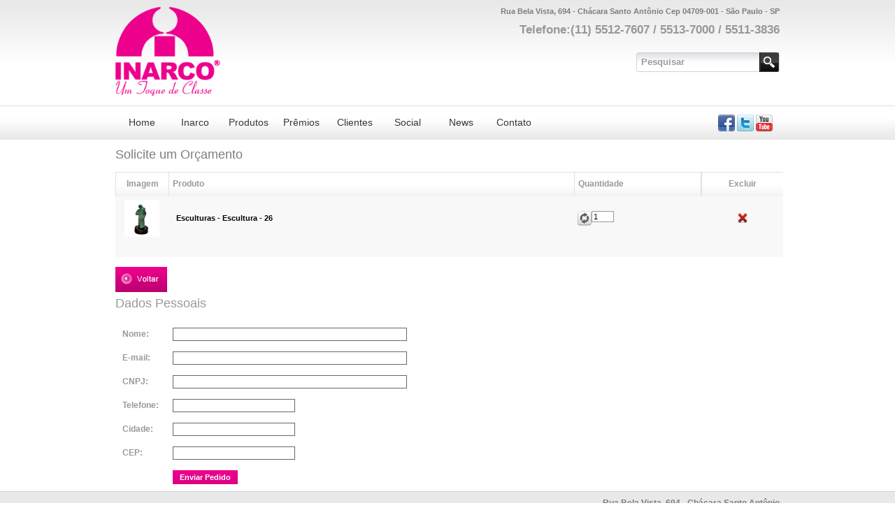

--- FILE ---
content_type: text/html
request_url: http://www.inarco.com.br/orcamento/add/60/26
body_size: 4258
content:



<!DOCTYPE html PUBLIC "-//W3C//DTD XHTML 1.0 Transitional//EN" "http://www.w3.org/TR/xhtml1/DTD/xhtml1-transitional.dtd">
<html xmlns="http://www.w3.org/1999/xhtml">
<head>
<meta http-equiv="Content-Type" content="text/html; charset=utf-8" />
<title>Inarco Internacional Art | Orçamento</title>

<meta name="keywords" content="Inarco, inarco , inarco internacional art, troféus, medalhas, placas, bustos, esculturas, taças, miniaturas, ecologicos, luxo, comunicação visual, esportes, formula 1, placas, premiações" />

<meta name="description" content="Quase 28 anos premiando os melhores! Um Show Room com mais de 8 mil peças dá as boas vindas a quem chega à sede da Inarco em São Paulo.TROFÉUS - PLACAS - BUSTOS - ESCULTURAS que fizeram e fazem parte de grandes momentos no esporte, ciência, cultura e economia no Brasil e no mundo." />

<meta name="robots" content="index, follow" />

<link a href="http://www.inarco.com.br/css/geral.css" rel="stylesheet" type="text/css" />

<script src="http://www.inarco.com.br/SpryAssets/SpryValidationTextField.js" type="text/javascript"></script>
<link href="http://www.inarco.com.br/SpryAssets/SpryValidationTextField.css" rel="stylesheet" type="text/css" />
</head>

<body>

<div class="geral"><!-- INICIO DIV CENTRALIZAÇÃO -->


<div id="topo"><!-- inicio div topo -->

<a href="http://www.inarco.com.br/home"><img src="http://www.inarco.com.br/img/logo.png" border="0" width="150" alt="Logotipo" style="float:left" /></a>
  

<div style=" width:420px; text-align:right; color:#989898; float:right">

<p>Rua Bela Vista, 694 - Chácara Santo Antônio
Cep 04709-001 - São Paulo - SP</p>

<h1>Telefone:(11) 5512-7607 / 5513-7000 / 5511-3836</h1>



<form name="pesquisa" form action="http://www.inarco.com.br/pesquisar" method="post" enctype="multipart/form-data">
<table width="210" border="0" cellpadding="0" cellspacing="0" style="float:right; margin-top:10px;">
  <tr>
    <td align="right">
  
<input name="" type="image" src="http://www.inarco.com.br/img/btn_pesquisar.jpg" style="float:right; position:relative; margin-left:-10px;" />
 <span id="sprytextfield1">
 <input type="text" name="pesquisar" id="pesquisar" style=" width:180px; height:24px; float:right;-moz-border-radius:3px; -webkit-border-radius:3px; border-radius:3px; border:1px solid #d3d3d3; background-image:url(http://www.inarco.com.br/img/fudo_pesquisar.jpg); background-repeat:repeat-x"  />
 </span>
</td>
  </tr>
</table>


</form>


</div>





<div id="menu"><!--inicio div menu --> 
<ul>

<li><a href="http://www.inarco.com.br/home" >Home</a></li>
<li><a href="http://www.inarco.com.br/a_inarco" ; width:74px;">Inarco</a></li>
<li><a href="http://www.inarco.com.br/produtos" ; width:76px;">Produtos</a></li>
<li><a href="http://www.inarco.com.br/premios" ; width:78px;">Prêmios</a></li>
<li><a href="http://www.inarco.com.br/clientes" ; width:74px;">Clientes</a></li>
<li><a href="http://www.inarco.com.br/social" ; width:78px;">Social</a></li>
<li><a href="http://www.inarco.com.br/news" ; width:77px;">News</a></li>
<li><a href="http://www.inarco.com.br/contato" ; width:77px;">Contato</a></li>
</ul>

<div style=" float:right; margin-top:12px; margin-right:10px;">

<img src="http://www.inarco.com.br/img/facebook.jpg" width="24" height="25" alt="Facebook" />

<img src="http://www.inarco.com.br/img/twitter.jpg" width="24" height="25" alt="Twitter" />

<img src="http://www.inarco.com.br/img/youtube.jpg" width="24" height="25" alt="Youtube" />

</div>

</div><!--fim menu -->

</div><!--fim div topo -->
<div style="clear:both"></div>


<script type="text/javascript">
var sprytextfield1 = new Spry.Widget.ValidationTextField("sprytextfield1", "none", {hint:" Pesquisar", isRequired:false});
</script>
<!--- ****************************************************************************U************--->



<div id="conteudo"><!--inicio div conteudo (centralização)-->

<span style="font-size:18px;">Solicite um Orçamento</span> 
<br />
<br />
<style type="text/css">
.style1 {color: #999}
.style12 {font-size: 11px; color: #FF0000; }
.style3 {font-size: 14}
.style4 {	font-size: 12px;
	font-weight: bold;
	color: #333333;
}
.style6 {	color: #999;
	font-size: 14px;
	font-weight: bold;
}
.style7 {font-size: 11px; color:#000}
</style>

    <script language="javascript">
  function confirmaExclusao(aURL) {
    if(confirm('Você tem certeza que deseja excluir?')) {
      location.href = aURL;
    }
  }
</script>






<div id="geral_internas" >
  <!-- ****************************TOPO******************************************* -->
  <!-- *********************************************************************** -->
  <div style="clear:both; font-family:Arial, Helvetica, sans-serif; font-size:12px; color:#999 ">
    <form action="http://www.inarco.com.br/orcamento/altera_qtd" method="post" style="padding:0; margin:0">
      <table width="100%" border="0" cellpadding="5" cellspacing="0">
        <tr>
          <td width="81" height="25" align="center" style=" background:url(http://www.inarco.com.br/img/fundo_carrinho.jpg); border-left:1px solid #e1e1e1"><span class="style3 style1"><strong>Imagem</strong></span></td>
          <td width="1017" height="25" align="left" style=" background:url(http://www.inarco.com.br/img/fundo_carrinho.jpg); border-left:1px solid #e1e1e1"><span class="style3 style1"><strong>Produto</strong></span></td>
          <td width="262" align="left" style=" background:url(http://www.inarco.com.br/img/fundo_carrinho.jpg); border-left:1px solid #e1e1e1; border-right:1px solid #e1e1e1"><span class="style3 style1"><strong>Quantidade</strong></span></td>
          <td width="163" align="center" style=" background:url(http://www.inarco.com.br/img/fundo_carrinho.jpg); border-left:1px solid #e1e1e1"><span class="style3 style1"><strong>Excluir</strong></span></td>
          </tr>
                <tr>
		<td align="center" bgcolor="#f8f8f8" class="style9"><strong><span class="style7"><img src="http://www.inarco.com.br/fotos/40.jpg" border="0" width="50" /></span></strong></td>
          <td align="left" bgcolor="#f8f8f8" class="style9"><strong><span class="style7">&nbsp;&nbsp;Esculturas - Escultura - 26</span></strong></td>
         <td align="left" bgcolor="#f8f8f8"><input type="text" size="3" id="qtd" name="qtd[60]" value="1"  style="border:1px solid #999999; font-size:11px;" />
         <input type="image" src="http://www.inarco.com.br/img/btn_atualizar.jpg" style="width:20px; float:left"  /></td>
          <td align="center" bgcolor="#f8f8f8"><a href="http://www.inarco.com.br/orcamento/del/60" class="style7"><img src="http://www.inarco.com.br/img/x.jpg" border="0" /></a></td>
         </tr>
           <tr>
          <td bgcolor="#f8f8f8">&nbsp;</td>
          <td align="left" bgcolor="#f8f8f8">&nbsp;</td>
          <td colspan="3" align="left" bgcolor="#f8f8f8"></td>
        </tr>
      </table>
    </form>
    <br />
<a href="javascript:window.history.go(-1)"><img src="http://www.inarco.com.br/img/cont_orcando.png"  border="0" alt="Continuar orçando" style="float:left" /></a>
	<br />	<br />	<br />	

<span style=" font-size:18px; ">Dados Pessoais</span>
<br />

 
<br style="clear:both" />
  <form id="form1" name="form1" method="post" action="http://www.inarco.com.br/include/envia_pedido.php">
    <table width="427" border="0" align="left" cellpadding="5" cellspacing="5">
      <tr>
        <td width="89"><strong>Nome:</strong></td>
        <td width="303" nowrap="nowrap"><label for="nome"></label>
          <span id="sprytextfield4">
          <input name="nome" type="text" id="nome" size="40" style="border:1px solid #666" /><br />
          <span class="textfieldRequiredMsg" style="color:#fff">Obrigatório.</span></span></td>
      </tr>
      <tr>
        <td><strong>E-mail:</strong></td>
        <td nowrap="nowrap"><label for="email"></label>
          <span id="sprytextfield5">
          <input name="email" type="text" id="email" size="40"  style="border:1px solid #666" /><br />
          <span class="textfieldRequiredMsg" style="color:#fff">Obrigatório</span><span class="textfieldInvalidFormatMsg">E-mail Inválido</span></span></td>
      </tr>
       <tr>
        <td><strong>CNPJ:</strong></td>
        <td nowrap="nowrap"><label for="cnpj"></label>
          <span id="sprytextfield6">
          <input name="cnpj" type="text" id="cnpj" size="40"  style="border:1px solid #666" /><br />
          <span class="textfieldRequiredMsg" style="color:#fff">Obrigatório</span></span></td>
      </tr>
      <tr>
        <td><strong>Telefone:</strong></td>
        <td nowrap="nowrap"><label for="telefone"></label>
          <span id="sprytextfield7">
          <input type="text" name="telefone" id="telefone"  style="border:1px solid #666" /><br />
          <span class="textfieldRequiredMsg" style="color:#fff">Obrigatório.</span></span></td>
      </tr>
      <tr>
        <td><strong>Cidade:</strong></td>
        <td nowrap="nowrap"><label for="cidade"></label>
          <span id="sprytextfield8">
          <input type="text" name="cidade" id="cidade"  style="border:1px solid #666" /><br />
          <span class="textfieldRequiredMsg" style="color:#fff">Obrigatório</span></span></td>
      </tr>
      <tr>
        <td><strong>CEP:</strong></td>
        <td nowrap="nowrap"><label for="cep"></label>
          <span id="sprytextfield9">
          <input type="text" name="cep" id="cep"  style="border:1px solid #666" /><br />
          <span class="textfieldRequiredMsg" style="color:#fff">Obrigatório</span></span></td>
      </tr>
      <tr>
        <td>&nbsp;</td>
        <td nowrap="nowrap"><input type="submit" name="button" id="button" value="Enviar Pedido" style=" background:url(http://www.inarco.com.br/img/fundo_menu.jpg) repeat-x; padding:4px 10px 4px 10px; color:#FFF; font-weight:bold; border:0; font-size:11px" /></td>
      </tr>
    </table>
  </form>
  </div>
  <!-- listar_fotos -->

</div>

<div style="clear:both"></div>

<!-- **************************************************************************************************************** -->


</div><!-- FIM DIV CENTRALIZAÇÃO -->
</div>
<div id="fundo_rodape"> <!-- inicio fundo rodape -->

<div id="rodape"><!--inicio rodape -->

<div style="width:400px; float:left; line-height:20px; padding-top:15px;">
<span style="font-size:14px">Contato:</span><br />
<strong>
<span style="font-size:14px">Telefone:(11) 5512-7607 / 5513-7000 / 5511-3836</span>
<a href="mailto:inarco@inarco.com.br" style="color:#666">inarco@inarco.com.br</a> <br />
<a href="mailto:inarcoart@uol.com.br"  style="color:#666">inarcoart@uol.com.br</a> <br />
<a href="mailto:vendas.inarco@uol.com.br"  style="color:#666">vendas.inarco@uol.com.br</a>
</strong></div>


<div style="text-align:right; font-size:12px; float:right; padding-top:10px;">
<strong>Rua Bela Vista, 694 - Chácara Santo Antônio<br />
 Cep 04709-001<br />
</strong>
<br />
<br />

<p><strong>  © 2012 INARCO INTERNACIONAL ART - Todos os direitos reservados.</strong></p>
<br />
<a href="http://www.agenciacriativaimagem.com.br" target="_blank"><img src="http://www.inarco.com.br/img/selo_ci.png" border="0" title="Agencia Criativa Imagem | Criação de Sites | Agência de Publicidade" alt="Agencia Criativa Imagem | Criação de Sites | Agência de Publicidade" /></a>
</div>
<div style="clear:both"></div>

<br />

</div><!--fim rodape -->

</div><!-- fim rodape 100%-->


<div style="clear:both"></div>



</body>
</html>



<p>&nbsp; </p>
<p>&nbsp; </p>
<script type="text/javascript">
var sprytextfield4 = new Spry.Widget.ValidationTextField("sprytextfield4");
var sprytextfield5 = new Spry.Widget.ValidationTextField("sprytextfield5", "email", {useCharacterMasking:true});
var sprytextfield6 = new Spry.Widget.ValidationTextField("sprytextfield6");
var sprytextfield7 = new Spry.Widget.ValidationTextField("sprytextfield7");
var sprytextfield8 = new Spry.Widget.ValidationTextField("sprytextfield8");
var sprytextfield9 = new Spry.Widget.ValidationTextField("sprytextfield9");
  </script>
  
  <div style="clear:both"></div>
</div><!--fim div conteudo (centralização)-->



--- FILE ---
content_type: text/css
request_url: http://www.inarco.com.br/css/geral.css
body_size: 610
content:
body{ background-image:url(../img/fundo.jpg); background-repeat:repeat-x; margin:0; padding:0; color:#7d7d7d; font-family: Arial, Helvetica, sans-serif; font-size:12px;}

/*================================== GERAIS ==========================*/

.geral{ margin:0 auto; width:950px;}

#topo{width:950px; margin-top:10px; border:0px solid #000;}

#conteudo{border:0px solid #F00; width:955px; margin-top:10px; }

#fundo_rodape{ background:url(../img/fundo_rodape.jpg) repeat-x; width:100%}

#rodape{width:950px; margin:0 auto}

p{ font-family: Arial, Helvetica, sans-serif; font-weight:bold; font-size:11px; color:#7d7d7d; margin:0; padding:0}

h1{ font-family: Arial, Helvetica, sans-serif; font-size:17px; color:#989898}

img{ border:0}

/*================================== MENU ==========================*/

#menu{width:100%;  margin-top:15px; float:left;}
#menu ul{ margin:0; padding:0}
#menu li { float:left; list-style:none;}
#menu li a { font-family:Arial, Helvetica, sans-serif; font-size:14px; color:#383838; text-decoration:none; display:block; width:76px; padding-top:15px; height:34px;  text-align:center}
#menu a:hover{ color:#fff; background:url(../img/fundo_menu.jpg) repeat-x}
